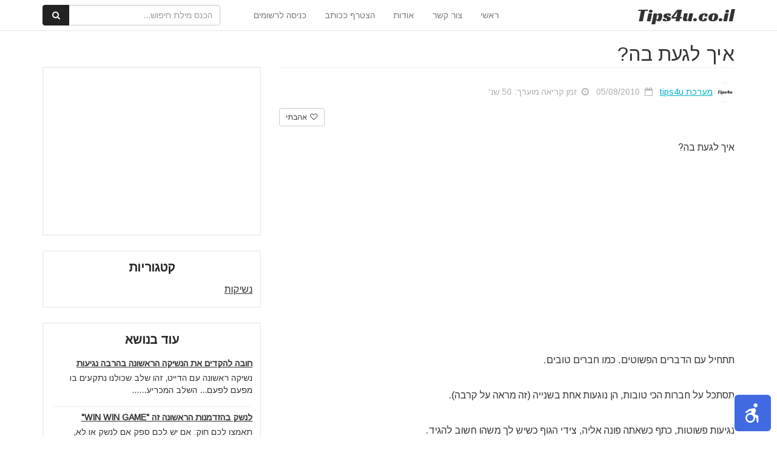

--- FILE ---
content_type: text/html; charset=UTF-8
request_url: https://www.tips4u.co.il/%D7%90%D7%99%D7%9A-%D7%9C%D7%92%D7%A2%D7%AA-%D7%91%D7%94/
body_size: 14646
content:
<html lang="en">
<head>
    
        <link href="https://www.tips4u.co.il/wp-content/themes/tips4u/css/spinner.css" rel="stylesheet" />
    <meta http-equiv="Content-Type" content="text/html; charset=utf-8" />
    <meta http-equiv="X-UA-Compatible" content="IE=edge">
    <meta name="B-verify" content="1554c00f1458f043f7f0d101cf8e5a0319377c0b" />
    <meta name="viewport" content="width=device-width, initial-scale=1">
    <meta name="description" content="פורטל הטיפים">
    <title> &raquo; איך לגעת בה?</title>
    <!-- Bootstrap Core CSS -->
    <link href="https://maxcdn.bootstrapcdn.com/bootstrap/3.3.7/css/bootstrap.min.css" rel="stylesheet" />
    <!-- Custom Fonts -->
    <link href="https://maxcdn.bootstrapcdn.com/font-awesome/4.7.0/css/font-awesome.min.css" rel="stylesheet" />
    <!-- HTML5 Shim and Respond.js IE8 support of HTML5 elements and media queries -->
    <!-- WARNING: Respond.js doesn't work if you view the page via file:// -->
    <!--[if lt IE 9]>
        <script src="https://oss.maxcdn.com/libs/html5shiv/3.7.0/html5shiv.js"></script>
        <script src="https://oss.maxcdn.com/libs/respond.js/1.4.2/respond.min.js"></script>
    <![endif]-->
    
    <link rel="stylesheet" href="https://cdnjs.cloudflare.com/ajax/libs/bootstrap-rtl/3.4.0/css/bootstrap-rtl.min.css" />
    <link href="//fonts.googleapis.com/earlyaccess/opensanshebrew.css" rel="stylesheet">
    <link href="https://fonts.googleapis.com/css?family=Arimo" rel="stylesheet">
    <link href="https://fonts.googleapis.com/css?family=Racing+Sans+One" rel="stylesheet">

    <link href="https://www.tips4u.co.il/wp-content/themes/tips4u/style.css" rel="stylesheet" />
   
    <meta name='robots' content='max-image-preview:large' />

            <script data-no-defer="1" data-ezscrex="false" data-cfasync="false" data-pagespeed-no-defer data-cookieconsent="ignore">
                var ctPublicFunctions = {"_ajax_nonce":"ca2b0bc999","_rest_nonce":"e835b62733","_ajax_url":"\/wp-admin\/admin-ajax.php","_rest_url":"https:\/\/www.tips4u.co.il\/wp-json\/","data__cookies_type":"native","data__ajax_type":"admin_ajax","text__wait_for_decoding":"Decoding the contact data, let us a few seconds to finish. Anti-Spam by CleanTalk","cookiePrefix":"","wprocket_detected":false}
            </script>
        
            <script data-no-defer="1" data-ezscrex="false" data-cfasync="false" data-pagespeed-no-defer data-cookieconsent="ignore">
                var ctPublic = {"_ajax_nonce":"ca2b0bc999","settings__forms__check_internal":"0","settings__forms__check_external":"0","settings__forms__search_test":"1","settings__data__bot_detector_enabled":0,"blog_home":"https:\/\/www.tips4u.co.il\/","pixel__setting":"0","pixel__enabled":false,"pixel__url":null,"data__email_check_before_post":1,"data__cookies_type":"native","data__key_is_ok":true,"data__visible_fields_required":true,"wl_brandname":"Anti-Spam by CleanTalk","wl_brandname_short":"CleanTalk","ct_checkjs_key":1180632644,"emailEncoderPassKey":"5b129a1b8172a9998488b7dba8e86aac","bot_detector_forms_excluded":"W10=","advancedCacheExists":false,"varnishCacheExists":false,"wc_ajax_add_to_cart":false}
            </script>
        <link rel='dns-prefetch' href='//www.tips4u.co.il' />
<link rel="alternate" type="application/rss+xml" title="פורטל הטיפים &laquo; פיד תגובות של איך לגעת בה?" href="https://www.tips4u.co.il/%d7%90%d7%99%d7%9a-%d7%9c%d7%92%d7%a2%d7%aa-%d7%91%d7%94/feed/" />
<script type="text/javascript">
/* <![CDATA[ */
window._wpemojiSettings = {"baseUrl":"https:\/\/s.w.org\/images\/core\/emoji\/15.0.3\/72x72\/","ext":".png","svgUrl":"https:\/\/s.w.org\/images\/core\/emoji\/15.0.3\/svg\/","svgExt":".svg","source":{"concatemoji":"https:\/\/www.tips4u.co.il\/wp-includes\/js\/wp-emoji-release.min.js?ver=6.6.4"}};
/*! This file is auto-generated */
!function(i,n){var o,s,e;function c(e){try{var t={supportTests:e,timestamp:(new Date).valueOf()};sessionStorage.setItem(o,JSON.stringify(t))}catch(e){}}function p(e,t,n){e.clearRect(0,0,e.canvas.width,e.canvas.height),e.fillText(t,0,0);var t=new Uint32Array(e.getImageData(0,0,e.canvas.width,e.canvas.height).data),r=(e.clearRect(0,0,e.canvas.width,e.canvas.height),e.fillText(n,0,0),new Uint32Array(e.getImageData(0,0,e.canvas.width,e.canvas.height).data));return t.every(function(e,t){return e===r[t]})}function u(e,t,n){switch(t){case"flag":return n(e,"\ud83c\udff3\ufe0f\u200d\u26a7\ufe0f","\ud83c\udff3\ufe0f\u200b\u26a7\ufe0f")?!1:!n(e,"\ud83c\uddfa\ud83c\uddf3","\ud83c\uddfa\u200b\ud83c\uddf3")&&!n(e,"\ud83c\udff4\udb40\udc67\udb40\udc62\udb40\udc65\udb40\udc6e\udb40\udc67\udb40\udc7f","\ud83c\udff4\u200b\udb40\udc67\u200b\udb40\udc62\u200b\udb40\udc65\u200b\udb40\udc6e\u200b\udb40\udc67\u200b\udb40\udc7f");case"emoji":return!n(e,"\ud83d\udc26\u200d\u2b1b","\ud83d\udc26\u200b\u2b1b")}return!1}function f(e,t,n){var r="undefined"!=typeof WorkerGlobalScope&&self instanceof WorkerGlobalScope?new OffscreenCanvas(300,150):i.createElement("canvas"),a=r.getContext("2d",{willReadFrequently:!0}),o=(a.textBaseline="top",a.font="600 32px Arial",{});return e.forEach(function(e){o[e]=t(a,e,n)}),o}function t(e){var t=i.createElement("script");t.src=e,t.defer=!0,i.head.appendChild(t)}"undefined"!=typeof Promise&&(o="wpEmojiSettingsSupports",s=["flag","emoji"],n.supports={everything:!0,everythingExceptFlag:!0},e=new Promise(function(e){i.addEventListener("DOMContentLoaded",e,{once:!0})}),new Promise(function(t){var n=function(){try{var e=JSON.parse(sessionStorage.getItem(o));if("object"==typeof e&&"number"==typeof e.timestamp&&(new Date).valueOf()<e.timestamp+604800&&"object"==typeof e.supportTests)return e.supportTests}catch(e){}return null}();if(!n){if("undefined"!=typeof Worker&&"undefined"!=typeof OffscreenCanvas&&"undefined"!=typeof URL&&URL.createObjectURL&&"undefined"!=typeof Blob)try{var e="postMessage("+f.toString()+"("+[JSON.stringify(s),u.toString(),p.toString()].join(",")+"));",r=new Blob([e],{type:"text/javascript"}),a=new Worker(URL.createObjectURL(r),{name:"wpTestEmojiSupports"});return void(a.onmessage=function(e){c(n=e.data),a.terminate(),t(n)})}catch(e){}c(n=f(s,u,p))}t(n)}).then(function(e){for(var t in e)n.supports[t]=e[t],n.supports.everything=n.supports.everything&&n.supports[t],"flag"!==t&&(n.supports.everythingExceptFlag=n.supports.everythingExceptFlag&&n.supports[t]);n.supports.everythingExceptFlag=n.supports.everythingExceptFlag&&!n.supports.flag,n.DOMReady=!1,n.readyCallback=function(){n.DOMReady=!0}}).then(function(){return e}).then(function(){var e;n.supports.everything||(n.readyCallback(),(e=n.source||{}).concatemoji?t(e.concatemoji):e.wpemoji&&e.twemoji&&(t(e.twemoji),t(e.wpemoji)))}))}((window,document),window._wpemojiSettings);
/* ]]> */
</script>
<style id='wp-emoji-styles-inline-css' type='text/css'>

	img.wp-smiley, img.emoji {
		display: inline !important;
		border: none !important;
		box-shadow: none !important;
		height: 1em !important;
		width: 1em !important;
		margin: 0 0.07em !important;
		vertical-align: -0.1em !important;
		background: none !important;
		padding: 0 !important;
	}
</style>
<link rel='stylesheet' id='wp-block-library-rtl-css' href='https://www.tips4u.co.il/wp-includes/css/dist/block-library/style-rtl.min.css?ver=6.6.4' type='text/css' media='all' />
<style id='classic-theme-styles-inline-css' type='text/css'>
/*! This file is auto-generated */
.wp-block-button__link{color:#fff;background-color:#32373c;border-radius:9999px;box-shadow:none;text-decoration:none;padding:calc(.667em + 2px) calc(1.333em + 2px);font-size:1.125em}.wp-block-file__button{background:#32373c;color:#fff;text-decoration:none}
</style>
<style id='global-styles-inline-css' type='text/css'>
:root{--wp--preset--aspect-ratio--square: 1;--wp--preset--aspect-ratio--4-3: 4/3;--wp--preset--aspect-ratio--3-4: 3/4;--wp--preset--aspect-ratio--3-2: 3/2;--wp--preset--aspect-ratio--2-3: 2/3;--wp--preset--aspect-ratio--16-9: 16/9;--wp--preset--aspect-ratio--9-16: 9/16;--wp--preset--color--black: #000000;--wp--preset--color--cyan-bluish-gray: #abb8c3;--wp--preset--color--white: #ffffff;--wp--preset--color--pale-pink: #f78da7;--wp--preset--color--vivid-red: #cf2e2e;--wp--preset--color--luminous-vivid-orange: #ff6900;--wp--preset--color--luminous-vivid-amber: #fcb900;--wp--preset--color--light-green-cyan: #7bdcb5;--wp--preset--color--vivid-green-cyan: #00d084;--wp--preset--color--pale-cyan-blue: #8ed1fc;--wp--preset--color--vivid-cyan-blue: #0693e3;--wp--preset--color--vivid-purple: #9b51e0;--wp--preset--gradient--vivid-cyan-blue-to-vivid-purple: linear-gradient(135deg,rgba(6,147,227,1) 0%,rgb(155,81,224) 100%);--wp--preset--gradient--light-green-cyan-to-vivid-green-cyan: linear-gradient(135deg,rgb(122,220,180) 0%,rgb(0,208,130) 100%);--wp--preset--gradient--luminous-vivid-amber-to-luminous-vivid-orange: linear-gradient(135deg,rgba(252,185,0,1) 0%,rgba(255,105,0,1) 100%);--wp--preset--gradient--luminous-vivid-orange-to-vivid-red: linear-gradient(135deg,rgba(255,105,0,1) 0%,rgb(207,46,46) 100%);--wp--preset--gradient--very-light-gray-to-cyan-bluish-gray: linear-gradient(135deg,rgb(238,238,238) 0%,rgb(169,184,195) 100%);--wp--preset--gradient--cool-to-warm-spectrum: linear-gradient(135deg,rgb(74,234,220) 0%,rgb(151,120,209) 20%,rgb(207,42,186) 40%,rgb(238,44,130) 60%,rgb(251,105,98) 80%,rgb(254,248,76) 100%);--wp--preset--gradient--blush-light-purple: linear-gradient(135deg,rgb(255,206,236) 0%,rgb(152,150,240) 100%);--wp--preset--gradient--blush-bordeaux: linear-gradient(135deg,rgb(254,205,165) 0%,rgb(254,45,45) 50%,rgb(107,0,62) 100%);--wp--preset--gradient--luminous-dusk: linear-gradient(135deg,rgb(255,203,112) 0%,rgb(199,81,192) 50%,rgb(65,88,208) 100%);--wp--preset--gradient--pale-ocean: linear-gradient(135deg,rgb(255,245,203) 0%,rgb(182,227,212) 50%,rgb(51,167,181) 100%);--wp--preset--gradient--electric-grass: linear-gradient(135deg,rgb(202,248,128) 0%,rgb(113,206,126) 100%);--wp--preset--gradient--midnight: linear-gradient(135deg,rgb(2,3,129) 0%,rgb(40,116,252) 100%);--wp--preset--font-size--small: 13px;--wp--preset--font-size--medium: 20px;--wp--preset--font-size--large: 36px;--wp--preset--font-size--x-large: 42px;--wp--preset--spacing--20: 0.44rem;--wp--preset--spacing--30: 0.67rem;--wp--preset--spacing--40: 1rem;--wp--preset--spacing--50: 1.5rem;--wp--preset--spacing--60: 2.25rem;--wp--preset--spacing--70: 3.38rem;--wp--preset--spacing--80: 5.06rem;--wp--preset--shadow--natural: 6px 6px 9px rgba(0, 0, 0, 0.2);--wp--preset--shadow--deep: 12px 12px 50px rgba(0, 0, 0, 0.4);--wp--preset--shadow--sharp: 6px 6px 0px rgba(0, 0, 0, 0.2);--wp--preset--shadow--outlined: 6px 6px 0px -3px rgba(255, 255, 255, 1), 6px 6px rgba(0, 0, 0, 1);--wp--preset--shadow--crisp: 6px 6px 0px rgba(0, 0, 0, 1);}:where(.is-layout-flex){gap: 0.5em;}:where(.is-layout-grid){gap: 0.5em;}body .is-layout-flex{display: flex;}.is-layout-flex{flex-wrap: wrap;align-items: center;}.is-layout-flex > :is(*, div){margin: 0;}body .is-layout-grid{display: grid;}.is-layout-grid > :is(*, div){margin: 0;}:where(.wp-block-columns.is-layout-flex){gap: 2em;}:where(.wp-block-columns.is-layout-grid){gap: 2em;}:where(.wp-block-post-template.is-layout-flex){gap: 1.25em;}:where(.wp-block-post-template.is-layout-grid){gap: 1.25em;}.has-black-color{color: var(--wp--preset--color--black) !important;}.has-cyan-bluish-gray-color{color: var(--wp--preset--color--cyan-bluish-gray) !important;}.has-white-color{color: var(--wp--preset--color--white) !important;}.has-pale-pink-color{color: var(--wp--preset--color--pale-pink) !important;}.has-vivid-red-color{color: var(--wp--preset--color--vivid-red) !important;}.has-luminous-vivid-orange-color{color: var(--wp--preset--color--luminous-vivid-orange) !important;}.has-luminous-vivid-amber-color{color: var(--wp--preset--color--luminous-vivid-amber) !important;}.has-light-green-cyan-color{color: var(--wp--preset--color--light-green-cyan) !important;}.has-vivid-green-cyan-color{color: var(--wp--preset--color--vivid-green-cyan) !important;}.has-pale-cyan-blue-color{color: var(--wp--preset--color--pale-cyan-blue) !important;}.has-vivid-cyan-blue-color{color: var(--wp--preset--color--vivid-cyan-blue) !important;}.has-vivid-purple-color{color: var(--wp--preset--color--vivid-purple) !important;}.has-black-background-color{background-color: var(--wp--preset--color--black) !important;}.has-cyan-bluish-gray-background-color{background-color: var(--wp--preset--color--cyan-bluish-gray) !important;}.has-white-background-color{background-color: var(--wp--preset--color--white) !important;}.has-pale-pink-background-color{background-color: var(--wp--preset--color--pale-pink) !important;}.has-vivid-red-background-color{background-color: var(--wp--preset--color--vivid-red) !important;}.has-luminous-vivid-orange-background-color{background-color: var(--wp--preset--color--luminous-vivid-orange) !important;}.has-luminous-vivid-amber-background-color{background-color: var(--wp--preset--color--luminous-vivid-amber) !important;}.has-light-green-cyan-background-color{background-color: var(--wp--preset--color--light-green-cyan) !important;}.has-vivid-green-cyan-background-color{background-color: var(--wp--preset--color--vivid-green-cyan) !important;}.has-pale-cyan-blue-background-color{background-color: var(--wp--preset--color--pale-cyan-blue) !important;}.has-vivid-cyan-blue-background-color{background-color: var(--wp--preset--color--vivid-cyan-blue) !important;}.has-vivid-purple-background-color{background-color: var(--wp--preset--color--vivid-purple) !important;}.has-black-border-color{border-color: var(--wp--preset--color--black) !important;}.has-cyan-bluish-gray-border-color{border-color: var(--wp--preset--color--cyan-bluish-gray) !important;}.has-white-border-color{border-color: var(--wp--preset--color--white) !important;}.has-pale-pink-border-color{border-color: var(--wp--preset--color--pale-pink) !important;}.has-vivid-red-border-color{border-color: var(--wp--preset--color--vivid-red) !important;}.has-luminous-vivid-orange-border-color{border-color: var(--wp--preset--color--luminous-vivid-orange) !important;}.has-luminous-vivid-amber-border-color{border-color: var(--wp--preset--color--luminous-vivid-amber) !important;}.has-light-green-cyan-border-color{border-color: var(--wp--preset--color--light-green-cyan) !important;}.has-vivid-green-cyan-border-color{border-color: var(--wp--preset--color--vivid-green-cyan) !important;}.has-pale-cyan-blue-border-color{border-color: var(--wp--preset--color--pale-cyan-blue) !important;}.has-vivid-cyan-blue-border-color{border-color: var(--wp--preset--color--vivid-cyan-blue) !important;}.has-vivid-purple-border-color{border-color: var(--wp--preset--color--vivid-purple) !important;}.has-vivid-cyan-blue-to-vivid-purple-gradient-background{background: var(--wp--preset--gradient--vivid-cyan-blue-to-vivid-purple) !important;}.has-light-green-cyan-to-vivid-green-cyan-gradient-background{background: var(--wp--preset--gradient--light-green-cyan-to-vivid-green-cyan) !important;}.has-luminous-vivid-amber-to-luminous-vivid-orange-gradient-background{background: var(--wp--preset--gradient--luminous-vivid-amber-to-luminous-vivid-orange) !important;}.has-luminous-vivid-orange-to-vivid-red-gradient-background{background: var(--wp--preset--gradient--luminous-vivid-orange-to-vivid-red) !important;}.has-very-light-gray-to-cyan-bluish-gray-gradient-background{background: var(--wp--preset--gradient--very-light-gray-to-cyan-bluish-gray) !important;}.has-cool-to-warm-spectrum-gradient-background{background: var(--wp--preset--gradient--cool-to-warm-spectrum) !important;}.has-blush-light-purple-gradient-background{background: var(--wp--preset--gradient--blush-light-purple) !important;}.has-blush-bordeaux-gradient-background{background: var(--wp--preset--gradient--blush-bordeaux) !important;}.has-luminous-dusk-gradient-background{background: var(--wp--preset--gradient--luminous-dusk) !important;}.has-pale-ocean-gradient-background{background: var(--wp--preset--gradient--pale-ocean) !important;}.has-electric-grass-gradient-background{background: var(--wp--preset--gradient--electric-grass) !important;}.has-midnight-gradient-background{background: var(--wp--preset--gradient--midnight) !important;}.has-small-font-size{font-size: var(--wp--preset--font-size--small) !important;}.has-medium-font-size{font-size: var(--wp--preset--font-size--medium) !important;}.has-large-font-size{font-size: var(--wp--preset--font-size--large) !important;}.has-x-large-font-size{font-size: var(--wp--preset--font-size--x-large) !important;}
:where(.wp-block-post-template.is-layout-flex){gap: 1.25em;}:where(.wp-block-post-template.is-layout-grid){gap: 1.25em;}
:where(.wp-block-columns.is-layout-flex){gap: 2em;}:where(.wp-block-columns.is-layout-grid){gap: 2em;}
:root :where(.wp-block-pullquote){font-size: 1.5em;line-height: 1.6;}
</style>
<link rel='stylesheet' id='ct_public_css-css' href='https://www.tips4u.co.il/wp-content/plugins/cleantalk-spam-protect/css/cleantalk-public.min.css?ver=6.42.1' type='text/css' media='all' />
<script type="text/javascript" src="https://www.tips4u.co.il/wp-includes/js/jquery/jquery.min.js?ver=3.7.1" id="jquery-core-js"></script>
<script type="text/javascript" src="https://www.tips4u.co.il/wp-includes/js/jquery/jquery-migrate.min.js?ver=3.4.1" id="jquery-migrate-js"></script>
<script type="text/javascript" data-pagespeed-no-defer src="https://www.tips4u.co.il/wp-content/plugins/cleantalk-spam-protect/js/apbct-public-bundle.min.js?ver=6.42.1" id="ct_public_functions-js"></script>
<link rel="https://api.w.org/" href="https://www.tips4u.co.il/wp-json/" /><link rel="alternate" title="JSON" type="application/json" href="https://www.tips4u.co.il/wp-json/wp/v2/posts/1694" /><link rel="EditURI" type="application/rsd+xml" title="RSD" href="https://www.tips4u.co.il/xmlrpc.php?rsd" />
<meta name="generator" content="WordPress 6.6.4" />
<link rel="canonical" href="https://www.tips4u.co.il/%d7%90%d7%99%d7%9a-%d7%9c%d7%92%d7%a2%d7%aa-%d7%91%d7%94/" />
<link rel='shortlink' href='https://www.tips4u.co.il/?p=1694' />
<link rel="alternate" title="oEmbed (JSON)" type="application/json+oembed" href="https://www.tips4u.co.il/wp-json/oembed/1.0/embed?url=https%3A%2F%2Fwww.tips4u.co.il%2F%25d7%2590%25d7%2599%25d7%259a-%25d7%259c%25d7%2592%25d7%25a2%25d7%25aa-%25d7%2591%25d7%2594%2F" />
<link rel="alternate" title="oEmbed (XML)" type="text/xml+oembed" href="https://www.tips4u.co.il/wp-json/oembed/1.0/embed?url=https%3A%2F%2Fwww.tips4u.co.il%2F%25d7%2590%25d7%2599%25d7%259a-%25d7%259c%25d7%2592%25d7%25a2%25d7%25aa-%25d7%2591%25d7%2594%2F&#038;format=xml" />
    <script>
        var userLogged = 0;
        var templateDir = "https://www.tips4u.co.il/wp-content/themes/tips4u";
    </script>  

    <!-- Global site tag (gtag.js) - Google Analytics -->
    <script async src="https://www.googletagmanager.com/gtag/js?id=UA-118309378-1"></script>
    <script>
    window.dataLayer = window.dataLayer || [];
    function gtag(){dataLayer.push(arguments);}
    gtag('js', new Date());
    gtag('config', 'UA-118309378-1');
    </script>

    <!-- Facebook Pixel Code -->
    <script>
    !function(f,b,e,v,n,t,s)
    {if(f.fbq)return;n=f.fbq=function(){n.callMethod?
    n.callMethod.apply(n,arguments):n.queue.push(arguments)};
    if(!f._fbq)f._fbq=n;n.push=n;n.loaded=!0;n.version='2.0';
    n.queue=[];t=b.createElement(e);t.async=!0;
    t.src=v;s=b.getElementsByTagName(e)[0];
    s.parentNode.insertBefore(t,s)}(window, document,'script',
    'https://connect.facebook.net/en_US/fbevents.js');
    fbq('init', '634214316745185');
    fbq('track', 'PageView');
    </script>
    <noscript><img height="1" width="1" style="display:none"
    src="https://www.facebook.com/tr?id=634214316745185&ev=PageView&noscript=1"
    /></noscript>
    <!-- End Facebook Pixel Code -->

    <!-- Hotjar Tracking Code for www.tips4u.co.il -->
    <script>
        (function(h,o,t,j,a,r){
            h.hj=h.hj||function(){(h.hj.q=h.hj.q||[]).push(arguments)};
            h._hjSettings={hjid:1165688,hjsv:6};
            a=o.getElementsByTagName('head')[0];
            r=o.createElement('script');r.async=1;
            r.src=t+h._hjSettings.hjid+j+h._hjSettings.hjsv;
            a.appendChild(r);
        })(window,document,'https://static.hotjar.com/c/hotjar-','.js?sv=');
    </script>

</head>

<body class="post-page">

    <div id="page-loader" class="loading"><div class="showbox"><div class="loader"><svg class="circular" viewBox="25 25 50 50"><circle class="path" cx="50" cy="50" r="20" fill="none" stroke-width="2" stroke-miterlimit="10"/></svg></div></div></div>
<!-- Fixed navbar -->
<div class="navbar navbar-default navbar-fixed-top" role="navigation">
    <div class="container">
        <div class="navbar-header ">
            <button type="button" class="navbar-toggle" data-toggle="collapse" data-target=".navbar-collapse">
            <span class="sr-only">Toggle navigation</span>
            <span class="icon-bar"></span>
            <span class="icon-bar"></span>
            <span class="icon-bar"></span>
            </button>
            <a title="Tips4u" class="navbar-brand " href="/"><span class="b">Tips</span>4u<span class="com">.co.il</span></a>
        </div>
        <div class="navbar-collapse collapse navbar-left">

           
            <ul class="nav navbar-nav ">
                <li><a href="/">ראשי</a></li>
                                            <li>
                                
                                                                    <a title="צור קשר" href="https://www.tips4u.co.il/%d7%a6%d7%95%d7%a8-%d7%a7%d7%a9%d7%a8/">צור קשר</a>
                                                               
                            </li>
                                                        <li>
                                
                                                                    <a title="אודות" href="https://www.tips4u.co.il/about/">אודות</a>
                                                               
                            </li>
                                           
                                        <li><a title="הצטרף ככותב" href="javascript:displayModal('register')">הצטרף ככותב</a></li>
                        <li><a title="כניסה לרשומים" href="javascript:displayModal('login')">כניסה לרשומים</a></li>
                                     
                                    <li class="search-box">
                        <form class="navbar-form" role="search" action="/tip-search/">
                            <div class="input-group">
                                <input type="text" class="form-control search-key" placeholder="הכנס מילת חיפוש..." name="search_query" id="search_query">
                                <div class="input-group-btn">
                                    <button class="btn btn-default" type="submit"><i class="fa fa-fw fa-search"></i></button>
                                </div>
                            </div>
                        </form>
                    </li>
                    
            </ul>

        </div><!--/.nav-collapse -->
    </div>
</div>



    

    <!-- Page Content -->

    
    <div class="container post-page-content container-no-top-image">
        <!-- Intro Content -->
        <div class="row">
                        <div class="col-md-8 post-wrapper">
                                    <h1 class="post-title">איך לגעת בה?</h1>  
                                        <div class="post-information">
                        <ul>
                                                        <li class="author">
                                                                    
                                        <img alt="מערכת tips4u" class="author-image" src="https://www.tips4u.co.il/wp-content/uploads/2018/05/facebook-icon-small.jpg" onclick="location.href='https://www.tips4u.co.il/author/admin/'" />
                                    
                                                                    <a data-toggle="tooltip" href="https://www.tips4u.co.il/author/admin/" title="מערכת tips4u כותב באתר מאז 05/08/2010, פרסמתי עד עכשיו 6,888 תכנים.">
                                    <span>מערכת tips4u</span>
                                </a>
                            </li>
                                                        <li class="date">
                                <i class="fa fa-calendar-o" aria-hidden="true"></i>&nbsp;
                                05/08/2010                            </li>
                            <li class="read-time">
                                <i class="fa fa-clock-o" aria-hidden="true"></i>&nbsp;
                                                                זמן קריאה מוערך: 50 שנ'                            </li>
                            
                        </ul>
                    </div>  
                               
                <div class="post-html">
                    <div class="add-this-wrap">
                        <div class="addthis_inline_share_toolbox_lqi7"></div>
                                                
                        
                        <button title="" data-remove="0" data-post-id="1694" type="button" style="margin-top:-2px;" class="btn btn-default loved-button btn-sm pull-left"><i class="fa fa-fw fa-heart-o"></i> אהבתי</button>
                                                <div style="" class="clearfix"></div>
                    </div>
                    <p></p><p>איך לגעת בה?</p><br /><div class="post-top-ad"><script async src="//pagead2.googlesyndication.com/pagead/js/adsbygoogle.js"></script>
<ins class="adsbygoogle"
     style="display:block; text-align:center;"
     data-ad-layout="in-article"
     data-ad-format="fluid"
     data-ad-client="ca-pub-9661251648440059"
     data-ad-slot="3962493338"></ins>
<script>
     (adsbygoogle = window.adsbygoogle || []).push({});
</script></div><p>תתחיל עם הדברים הפשוטים. כמו חברים טובים.</p><br /><p>תסתכל על חברות הכי טובות, הן נוגעות אחת בשנייה (זה מראה על קרבה).</p><br /><p>נגיעות פשוטות, כתף כשאתה פונה אליה, צידי הגוף כשיש לך משהו חשוב להגיד.</p><br /><p>תתחיל בדברים פשוטים ותמשיך לנגיעות בידיים, בטן.</p><br /><p>תסדר לה את הבלורית, תיגע בשער ותגיד משהו עליו.</p><br /><p>תריח את הצוואר שלה ותיגע בזמן הזה בגב שלה בעדינות. זה מטריף אותן!</p><br /><p>תעשה לה מסאג'.</p><br /><p>כאשר אתם הולכים, אתה יכול לקחת אותה במותן עם היד ולכוון לכיוון ההליכה. לתפוס אותה בכתפיים ולסובב, כאשר אתם צריכים לפנות או לעצור. נשים מאוד אוהבות, כאשר גבר שולט בתנועות הגוף שלהן. אתה יכול לעשות את זה בצורה שובבה.</p><br /><p>שחק עם הרגליים שלה מתחת לשולחן.</p><br /><p>תיגע בפטמה שלה דרך החולצה תן לה מכה בטוסיק חבק אותה.</p><br /><p>כמה שיותר תיגע בה, כך יותר oxytocin , שהוא "הורמון האהבה", ישוחרר ורמת הטסטוסטרון תעלה.</p><br /><p>עם כל בחורה, תתחיל את המגע מהרגע שפגשת אותה. זה יגרום לה להרגיש שזה טבעי. תהיה לך האפשרות לגעת בה והגוף שלה ירצה אותך.</p><br /><p> בהצלחה במגעים!</p><br /><p><a href="http://www.mapi.co.il/" target="_blank">המרכז לאומנות הפיתוי</a></p>                   
                </div>

                <div class="comments">
                <div class="post-comments">

<!-- Add Comment -->
        <div class="add-comment">     
            <h3 class="add-comment-title"><i class="fa fa-fw fa-pencil"></i> הוסף תגובה</h3>
                    </div>
    




<!-- All Comments -->

    </div>                <div class="fb-comments" data-width="100%" data-href="https://www.tips4u.co.il/%d7%90%d7%99%d7%9a-%d7%9c%d7%92%d7%a2%d7%aa-%d7%91%d7%94/" data-numposts="5"></div>
                </div>
            </div>
            <div class="col-md-4 post-side">

                                        <div class="side-box">
                            <div class="row">
                                <div class="col-md-12 text-center">
                                    <script async src="//pagead2.googlesyndication.com/pagead/js/adsbygoogle.js"></script>
<!-- Tips4u - SideBox -->
<ins class="adsbygoogle"
     style="display:inline-block;width:300px;height:250px"
     data-ad-client="ca-pub-9661251648440059"
     data-ad-slot="7486805370"></ins>
<script>
(adsbygoogle = window.adsbygoogle || []).push({});
</script>                                </div>
                            </div>
                        </div>
                        

                              
                <div class="side-box">
                    <div class="box-title">קטגוריות</div>
                    <div class="cats-list">
                                                    <div class="cat col-md-6  col-xs-6 col-sm-6">
                                <a title="נשיקות" href="https://www.tips4u.co.il/category/%d7%90%d7%94%d7%91%d7%94/%d7%a0%d7%a9%d7%99%d7%a7%d7%95%d7%aa/">נשיקות</a>
                            </div>
                                                    <div class="clearfix"></div>
                    </div>
                </div>

                                <div class="side-box">
                    <div class="box-title">עוד בנושא</div>
                    <ul class="side-box-posts">
                                                    <li class="row">
                                <div class="no-right-padding col-md-4 col-xs-3 hidden">
                                    <img alt="חובה להקדים את הנשיקה הראשונה בהרבה נגיעות" class="thumb" src="" />
                                </div> 
                                <div class="no-right-padding col-md-12">
                                    <a title="חובה להקדים את הנשיקה הראשונה בהרבה נגיעות" href="https://www.tips4u.co.il/%d7%97%d7%95%d7%91%d7%94-%d7%9c%d7%94%d7%a7%d7%93%d7%99%d7%9d-%d7%90%d7%aa-%d7%94%d7%a0%d7%a9%d7%99%d7%a7%d7%94-%d7%94%d7%a8%d7%90%d7%a9%d7%95%d7%a0%d7%94-%d7%91%d7%94%d7%a8%d7%91%d7%94-%d7%a0%d7%92/">חובה להקדים את הנשיקה הראשונה בהרבה נגיעות</a>
                                    <p class="short-desc">נשיקה ראשונה עם הדייט, זהו שלב שכולנו נתקעים בו מפעם לפעם... השלב המכריע......</p>
                                </div>                                 
                            </li>
                                                        <li class="row">
                                <div class="no-right-padding col-md-4 col-xs-3 hidden">
                                    <img alt="לנשק בהזדמנות הראשונה זה &quot;WIN WIN GAME&quot;" class="thumb" src="" />
                                </div> 
                                <div class="no-right-padding col-md-12">
                                    <a title="לנשק בהזדמנות הראשונה זה &quot;WIN WIN GAME&quot;" href="https://www.tips4u.co.il/%d7%9c%d7%a0%d7%a9%d7%a7-%d7%91%d7%94%d7%96%d7%93%d7%9e%d7%a0%d7%95%d7%aa-%d7%94%d7%a8%d7%90%d7%a9%d7%95%d7%a0%d7%94-%d7%96%d7%94-win-win-game/">לנשק בהזדמנות הראשונה זה &quot;WIN WIN GAME&quot;</a>
                                    <p class="short-desc">תאמצו לכם חוק: אם יש לכם ספק אם לנשק או לא, תנשקו.חברים – הן רוצות את...</p>
                                </div>                                 
                            </li>
                                                        <li class="row">
                                <div class="no-right-padding col-md-4 col-xs-3 hidden">
                                    <img alt="טיפים לנשיקות" class="thumb" src="" />
                                </div> 
                                <div class="no-right-padding col-md-12">
                                    <a title="טיפים לנשיקות" href="https://www.tips4u.co.il/%d7%98%d7%99%d7%a4%d7%99%d7%9d-%d7%9c%d7%a0%d7%a9%d7%99%d7%a7%d7%95%d7%aa/">טיפים לנשיקות</a>
                                    <p class="short-desc">וודאו שצחצחתם שיניים.
וודאו גם שיש לכם סוכרייה או מסטיק בתיק על כל מקרה.
וודאו...</p>
                                </div>                                 
                            </li>
                                                </ul>
                </div>                
                                    <div class="side-box">
                        <div class="box-title">עוד מאותו הכותב</div>
                        <ul class="side-box-posts">
                                                            <li class="row">
                                    <div class="no-right-padding col-md-4 col-xs-3 hidden">
                                        <img alt="תקנון האתר" class="thumb" src="" />
                                    </div> 
                                    <div class="no-right-padding col-md-12">
                                        <a title="טיפים לנשיקות" href="https://www.tips4u.co.il/%d7%aa%d7%a7%d7%a0%d7%95%d7%9f-%d7%94%d7%90%d7%aa%d7%a8/">תקנון האתר</a>
                                        <p class="short-desc">השימוש באתר TIPS4U (להלן:"האתר") ובתכנים המוצגים בו ובבלוגים היושבים תחת...</p>
                                    </div>                                 
                                </li>
                                                                <li class="row">
                                    <div class="no-right-padding col-md-4 col-xs-3 hidden">
                                        <img alt="יין, מומלץ לרכוש בחנויות היין המתמחות " class="thumb" src="" />
                                    </div> 
                                    <div class="no-right-padding col-md-12">
                                        <a title="טיפים לנשיקות" href="https://www.tips4u.co.il/%d7%99%d7%99%d7%9f-%d7%9e%d7%95%d7%9e%d7%9c%d7%a5-%d7%9c%d7%a8%d7%9b%d7%95%d7%a9-%d7%91%d7%97%d7%a0%d7%95%d7%99%d7%95%d7%aa-%d7%94%d7%99%d7%99%d7%9f-%d7%94%d7%9e%d7%aa%d7%9e%d7%97%d7%95%d7%aa/">יין, מומלץ לרכוש בחנויות היין המתמחות </a>
                                        <p class="short-desc">בחנויות המתמחות, ניתן להיות בטוחים שהיין נשמר כהלכה. שמירה של יין בתנאים...</p>
                                    </div>                                 
                                </li>
                                                                <li class="row">
                                    <div class="no-right-padding col-md-4 col-xs-3 hidden">
                                        <img alt="יין, כדאי לבחור כוסות של חברה מוכרת ואיכותית" class="thumb" src="" />
                                    </div> 
                                    <div class="no-right-padding col-md-12">
                                        <a title="טיפים לנשיקות" href="https://www.tips4u.co.il/%d7%99%d7%99%d7%9f-%d7%9b%d7%93%d7%90%d7%99-%d7%9c%d7%91%d7%97%d7%95%d7%a8-%d7%9b%d7%95%d7%a1%d7%95%d7%aa-%d7%a9%d7%9c-%d7%97%d7%91%d7%a8%d7%94-%d7%9e%d7%95%d7%9b%d7%a8%d7%aa-%d7%95%d7%90%d7%99%d7%9b/">יין, כדאי לבחור כוסות של חברה מוכרת ואיכותית</a>
                                        <p class="short-desc">אלו סוגי כוסות מומלצים לבר הביתי? 
כוסות וויסקי – לשתייה של וויסקי...</p>
                                    </div>                                 
                                </li>
                                                        </ul>
                        <div class="author-more">
                            <a href="https://www.tips4u.co.il/author/admin/">לעמוד של מערכת tips4u</a>
                        </div>
                    </div>
                                </div>
        </div>
        <!-- /.row -->


        

    </div>
    <!-- /.container -->

    <div id="fb-root"></div>
<script>(function(d, s, id) {
  var js, fjs = d.getElementsByTagName(s)[0];
  if (d.getElementById(id)) return;
  js = d.createElement(s); js.id = id;
  js.src = 'https://connect.facebook.net/he_IL/sdk.js#xfbml=1&version=v2.12&appId=900425419976510&autoLogAppEvents=1';
  fjs.parentNode.insertBefore(js, fjs);
}(document, 'script', 'facebook-jssdk'));</script>

<footer>
    <section class="container">
            <script>				
                    document.addEventListener('DOMContentLoaded', function () {
                        setTimeout(function(){
                            if( document.querySelectorAll('[name^=ct_checkjs]').length > 0 ) {
                                apbct_public_sendAJAX(	
                                    { action: 'apbct_js_keys__get' },	
                                    { callback: apbct_js_keys__set_input_value }
                                )
                            }
                        },0)					    
                    })				
                </script>            <div class="row">

                <div class="col-md-8">
                    <ul class="footer-general-nav">
                                                <li><a title="אודות" href="https://www.tips4u.co.il/about/">אודות</a></li>
                                                        <li><a title="נושאים באתר" href="https://www.tips4u.co.il/%d7%a0%d7%95%d7%a9%d7%90%d7%99%d7%9d-%d7%91%d7%90%d7%aa%d7%a8/">נושאים באתר</a></li>
                                                        <li><a title="צור קשר" href="https://www.tips4u.co.il/%d7%a6%d7%95%d7%a8-%d7%a7%d7%a9%d7%a8/">צור קשר</a></li>
                                                        <li><a title="תקנון האתר" href="https://www.tips4u.co.il/%d7%aa%d7%a7%d7%a0%d7%95%d7%9f-%d7%94%d7%90%d7%aa%d7%a8/">תקנון האתר</a></li>
                                                        <li><a title="הצטרף ככותב" href="javascript:displayModal('register')">הצטרף ככותב</a></li>
                            <li><a title="כניסה לרשומים" href="javascript:displayModal('login')">כניסה לרשומים</a></li>
                                            
                    </ul>

                    <p class="footer-about">
                        אתר tips4u הוקם במטרה לשתף מידע, טיפים והמלצות בין אנשים ומספק במה חופשית לכתיבת תכנים שעשויים לעזור לגולשים במגוון תחומי החיים.                    </p>
                    <p class="footer-copy">
                        &copy; 2026 כל הזכויות שמורות
                    </p>  

                                            <div class="footer-promo-nav">
                            <div class="col-md-8">
                                <div class="row">
                                    <h4 class="section-title">טיפים ומידע חדש באתר</h4>
                                    <div class="clearfix"></div>
                                                                            <div class="col-md-6 no-right-padding">
                                            <a href="https://www.tips4u.co.il/10-%d7%98%d7%99%d7%a4%d7%99%d7%9d-%d7%a9%d7%99%d7%a2%d7%96%d7%a8%d7%95-%d7%9c%d7%9b%d7%9d-%d7%9c%d7%94%d7%a9%d7%99%d7%92-%d7%93%d7%99%d7%99%d7%98-%d7%91%d7%90%d7%aa%d7%a8%d7%99-%d7%94%d7%9b%d7%a8/" title="10 טיפים שיעזרו לכם להשיג דייט באתרי הכרויות">10 טיפים שיעזרו לכם להשיג דייט באתרי הכרויות</a>
                                        </div>
                                                                                <div class="col-md-6 no-right-padding">
                                            <a href="https://www.tips4u.co.il/%d7%94%d7%9b%d7%99%d7%a8%d7%95-%d7%90%d7%aa-%d7%94%d7%aa%d7%97%d7%95%d7%9e%d7%99%d7%9d-%d7%a9%d7%9c-%d7%a2%d7%95%d7%a8%d7%9a-%d7%93%d7%99%d7%9f-%d7%9c%d7%a2%d7%a0%d7%99%d7%99%d7%a0%d7%99-%d7%9e%d7%a9/" title="הכירו את התחומים של עורך דין לענייני משפחה">הכירו את התחומים של עורך דין לענייני משפחה</a>
                                        </div>
                                                                                <div class="col-md-6 no-right-padding">
                                            <a href="https://www.tips4u.co.il/%d7%9e%d7%a8%d7%a9%d7%aa-%d7%99%d7%95%d7%a0%d7%99%d7%9d-%d7%95%d7%a2%d7%93-%d7%a0%d7%99%d7%a7%d7%95%d7%99-%d7%9c%d7%a9%d7%9c%d7%a9%d7%aa-%d7%99%d7%95%d7%a0%d7%99%d7%9d-%d7%90%d7%99%d7%9a/" title="מרשת יונים ועד ניקוי לשלשת יונים – איך מטפלים במפגע הזה?">מרשת יונים ועד ניקוי לשלשת יונים – איך מטפלים במפגע הזה?</a>
                                        </div>
                                                                                <div class="col-md-6 no-right-padding">
                                            <a href="https://www.tips4u.co.il/%d7%97%d7%9c%d7%95%d7%a0%d7%95%d7%aa-%d7%a2%d7%a5-%d7%95%d7%93%d7%9c%d7%aa%d7%95%d7%aa-%d7%9b%d7%a0%d7%99%d7%a1%d7%94-%d7%9e%d7%a2%d7%a5/" title="חלונות עץ ודלתות כניסה מעץ - ייצור לפי מידות ועיצוב בהתאמה אישית">חלונות עץ ודלתות כניסה מעץ - ייצור לפי מידות ועיצוב בהתאמה אישית</a>
                                        </div>
                                                                                <div class="col-md-6 no-right-padding">
                                            <a href="https://www.tips4u.co.il/%d7%93%d7%a7%d7%99%d7%9d-%d7%a1%d7%99%d7%a0%d7%98%d7%98%d7%99%d7%99%d7%9d-%d7%91%d7%9e%d7%97%d7%99%d7%a8%d7%99%d7%9d-%d7%94%d7%98%d7%95%d7%91%d7%99%d7%9d-%d7%91%d7%99%d7%a9%d7%a8%d7%90%d7%9c/" title="דקים סינטטיים במחירים הטובים בישראל">דקים סינטטיים במחירים הטובים בישראל</a>
                                        </div>
                                                                                <div class="col-md-6 no-right-padding">
                                            <a href="https://www.tips4u.co.il/%d7%9e%d7%a2%d7%a9%d7%a0%d7%95%d7%aa-%d7%97%d7%a9%d7%9e%d7%9c%d7%99%d7%95%d7%aa-%d7%91%d7%93%d7%92%d7%9e%d7%99%d7%9d-%d7%9e%d7%97%d7%a9%d7%9e%d7%9c%d7%99%d7%9d/" title="מעשנות חשמליות בדגמים מחשמלים">מעשנות חשמליות בדגמים מחשמלים</a>
                                        </div>
                                                                        </div>
                            </div>
                            <div class="col-md-4">
                                <div class="row">
                                    <h4 class="section-title">נושאים פופולאריים</h4>
                                    <div class="clearfix"></div>
                                                                            <div class="col-md-4 col-sm-4 col-xs-4 no-right-padding">
                                            <a class="tag"  title="אטרקציות באילת" href="https://www.tips4u.co.il/tag/%d7%90%d7%98%d7%a8%d7%a7%d7%a6%d7%99%d7%95%d7%aa-%d7%91%d7%90%d7%99%d7%9c%d7%aa/">אטרקציות באילת</a>
                                        </div>
                                                                                <div class="col-md-4 col-sm-4 col-xs-4 no-right-padding">
                                            <a class="tag"  title="תרופות סבתא" href="https://www.tips4u.co.il/tag/%d7%aa%d7%a8%d7%95%d7%a4%d7%95%d7%aa-%d7%a1%d7%91%d7%aa%d7%90/">תרופות סבתא</a>
                                        </div>
                                                                                <div class="col-md-4 col-sm-4 col-xs-4 no-right-padding">
                                            <a class="tag"  title="חופשה בארץ" href="https://www.tips4u.co.il/tag/%d7%97%d7%95%d7%a4%d7%a9%d7%94-%d7%91%d7%90%d7%a8%d7%a5/">חופשה בארץ</a>
                                        </div>
                                                                                <div class="col-md-4 col-sm-4 col-xs-4 no-right-padding">
                                            <a class="tag"  title="שעות פתיחה" href="https://www.tips4u.co.il/category/%d7%a9%d7%a2%d7%95%d7%aa-%d7%a4%d7%aa%d7%99%d7%97%d7%94/">שעות פתיחה</a>
                                        </div>
                                                                                <div class="col-md-4 col-sm-4 col-xs-4 no-right-padding">
                                            <a class="tag"  title="אינסטגרם" href="https://www.tips4u.co.il/category/%d7%9e%d7%97%d7%a9%d7%91%d7%99%d7%9d/%d7%90%d7%99%d7%a0%d7%a1%d7%98%d7%92%d7%a8%d7%9d/">אינסטגרם</a>
                                        </div>
                                                                                <div class="col-md-4 col-sm-4 col-xs-4 no-right-padding">
                                            <a class="tag"  title="גירושין" href="https://www.tips4u.co.il/category/%d7%9e%d7%a9%d7%a4%d7%97%d7%94/%d7%92%d7%99%d7%a8%d7%95%d7%a9%d7%99%d7%9f/">גירושין</a>
                                        </div>
                                                                                <div class="col-md-4 col-sm-4 col-xs-4 no-right-padding">
                                            <a class="tag"  title="הקמת אתר אינטרנט" href="https://www.tips4u.co.il/category/%d7%9e%d7%97%d7%a9%d7%91%d7%99%d7%9d/%d7%94%d7%a7%d7%9e%d7%aa-%d7%90%d7%aa%d7%a8-%d7%90%d7%99%d7%a0%d7%98%d7%a8%d7%a0%d7%98/">הקמת אתר אינטרנט</a>
                                        </div>
                                                                                <div class="col-md-4 col-sm-4 col-xs-4 no-right-padding">
                                            <a class="tag"  title="מבחן פסיכומטרי" href="https://www.tips4u.co.il/category/%d7%9c%d7%99%d7%9e%d7%95%d7%93%d7%99%d7%9d-%d7%9e%d7%93%d7%a8%d7%99%d7%9a/%d7%9e%d7%91%d7%97%d7%9f-%d7%a4%d7%a1%d7%99%d7%9b%d7%95%d7%9e%d7%98%d7%a8%d7%99/">מבחן פסיכומטרי</a>
                                        </div>
                                                                                <div class="col-md-4 col-sm-4 col-xs-4 no-right-padding">
                                            <a class="tag"  title="מזג אוויר" href="https://www.tips4u.co.il/category/%d7%a0%d7%95%d7%a4%d7%a9/%d7%9e%d7%96%d7%92-%d7%90%d7%95%d7%95%d7%99%d7%a8/">מזג אוויר</a>
                                        </div>
                                                                                <div class="col-md-4 col-sm-4 col-xs-4 no-right-padding">
                                            <a class="tag"  title="מסחר אלקטרוני" href="https://www.tips4u.co.il/category/%d7%9e%d7%97%d7%a9%d7%91%d7%99%d7%9d/%d7%9e%d7%a1%d7%97%d7%a8-%d7%90%d7%9c%d7%a7%d7%98%d7%a8%d7%95%d7%a0%d7%99/">מסחר אלקטרוני</a>
                                        </div>
                                                                                <div class="col-md-4 col-sm-4 col-xs-4 no-right-padding">
                                            <a class="tag"  title="פסח" href="https://www.tips4u.co.il/category/%d7%97%d7%92%d7%99%d7%9d-2/%d7%a4%d7%a1%d7%97/">פסח</a>
                                        </div>
                                                                                <div class="col-md-4 col-sm-4 col-xs-4 no-right-padding">
                                            <a class="tag"  title="ראש השנה" href="https://www.tips4u.co.il/category/%d7%97%d7%92%d7%99%d7%9d-2/%d7%a8%d7%90%d7%a9-%d7%94%d7%a9%d7%a0%d7%94/">ראש השנה</a>
                                        </div>
                                                                                <div class="col-md-4 col-sm-4 col-xs-4 no-right-padding">
                                            <a class="tag"  title="צוואה" href="https://www.tips4u.co.il/category/%d7%92%d7%99%d7%9c-%d7%94%d7%96%d7%94%d7%91-2/%d7%9b%d7%aa%d7%99%d7%91%d7%aa-%d7%a6%d7%95%d7%95%d7%90%d7%94/">צוואה</a>
                                        </div>
                                                                                <div class="col-md-4 col-sm-4 col-xs-4 no-right-padding">
                                            <a class="tag"  title="שירות לקוחות" href="https://www.tips4u.co.il/category/%d7%a9%d7%99%d7%a8%d7%95%d7%aa-%d7%9c%d7%a7%d7%95%d7%97%d7%95%d7%aa/">שירות לקוחות</a>
                                        </div>
                                                                                <div class="col-md-4 col-sm-4 col-xs-4 no-right-padding">
                                            <a class="tag"  title="עסקים מומלצים בישראל" href="">עסקים מומלצים בישראל</a>
                                        </div>
                                                                                <div class="col-md-4 col-sm-4 col-xs-4 no-right-padding">
                                            <a class="tag"  title="משחקים" href="">משחקים</a>
                                        </div>
                                                                        </div> 
                            </div>
                        </div>
                                          
                </div>
                <div class="col-md-4 footer-fb-box">
                    <div class="fb-page" data-href="https://www.facebook.com/www.tips4u.co.il/" data-small-header="false" data-adapt-container-width="true" data-hide-cover="false" data-show-facepile="true"><blockquote cite="https://www.facebook.com/www.tips4u.co.il/" class="fb-xfbml-parse-ignore"><a href="https://www.facebook.com/www.tips4u.co.il/">‎טיפים והמלצות מאנשים שמבינים - Tips4u‎</a></blockquote></div>
                </div>
            </div>
    </section>
    <section class="container">
                    <div class="row footer-nav">
                <div class="col-md-12">
                    <h4 class="section-title full">נושאים באתר</h4>
                    <div class="clearfix"></div>
                                            <div class="col-md-2 col-sm-4 col-xs-4 no-right-padding">
                            <a title="אהבה" href="https://www.tips4u.co.il/category/%d7%90%d7%94%d7%91%d7%94/">אהבה</a>
                        </div>
                                                <div class="col-md-2 col-sm-4 col-xs-4 no-right-padding">
                            <a title="אופנה" href="https://www.tips4u.co.il/category/%d7%90%d7%95%d7%a4%d7%a0%d7%94-2/">אופנה</a>
                        </div>
                                                <div class="col-md-2 col-sm-4 col-xs-4 no-right-padding">
                            <a title="איפור" href="https://www.tips4u.co.il/category/%d7%90%d7%99%d7%a4%d7%95%d7%a8/">איפור</a>
                        </div>
                                                <div class="col-md-2 col-sm-4 col-xs-4 no-right-padding">
                            <a title="אלטרנטיבי" href="https://www.tips4u.co.il/category/%d7%90%d7%9c%d7%98%d7%a8%d7%a0%d7%98%d7%99%d7%91%d7%99-2/">אלטרנטיבי</a>
                        </div>
                                                <div class="col-md-2 col-sm-4 col-xs-4 no-right-padding">
                            <a title="בעלי חיים" href="https://www.tips4u.co.il/category/%d7%91%d7%a2%d7%9c%d7%99-%d7%97%d7%99%d7%99%d7%9d-2/">בעלי חיים</a>
                        </div>
                                                <div class="col-md-2 col-sm-4 col-xs-4 no-right-padding">
                            <a title="בעלי מקצוע" href="https://www.tips4u.co.il/category/%d7%91%d7%a2%d7%9c%d7%99-%d7%9e%d7%a7%d7%a6%d7%95%d7%a2/">בעלי מקצוע</a>
                        </div>
                                                <div class="col-md-2 col-sm-4 col-xs-4 no-right-padding">
                            <a title="בריאות" href="https://www.tips4u.co.il/category/%d7%98%d7%99%d7%a4%d7%99%d7%9d-%d7%9c%d7%91%d7%a8%d7%99%d7%90%d7%95%d7%aa/">בריאות</a>
                        </div>
                                                <div class="col-md-2 col-sm-4 col-xs-4 no-right-padding">
                            <a title="גיל הזהב" href="https://www.tips4u.co.il/category/%d7%92%d7%99%d7%9c-%d7%94%d7%96%d7%94%d7%91-2/">גיל הזהב</a>
                        </div>
                                                <div class="col-md-2 col-sm-4 col-xs-4 no-right-padding">
                            <a title="הריון ולידה" href="https://www.tips4u.co.il/category/%d7%94%d7%a8%d7%99%d7%95%d7%9f-%d7%95%d7%9c%d7%99%d7%93%d7%94-%d7%94%d7%9e%d7%93%d7%a8%d7%99%d7%9a/">הריון ולידה</a>
                        </div>
                                                <div class="col-md-2 col-sm-4 col-xs-4 no-right-padding">
                            <a title="חגים" href="https://www.tips4u.co.il/category/%d7%97%d7%92%d7%99%d7%9d-2/">חגים</a>
                        </div>
                                                <div class="col-md-2 col-sm-4 col-xs-4 no-right-padding">
                            <a title="חוק ומשפט" href="https://www.tips4u.co.il/category/%d7%97%d7%95%d7%a7-%d7%9e%d7%a9%d7%a4%d7%98/">חוק ומשפט</a>
                        </div>
                                                <div class="col-md-2 col-sm-4 col-xs-4 no-right-padding">
                            <a title="חיים ירוקים" href="https://www.tips4u.co.il/category/%d7%97%d7%99%d7%99%d7%9d-%d7%99%d7%a8%d7%95%d7%a7%d7%99%d7%9d/">חיים ירוקים</a>
                        </div>
                                                <div class="col-md-2 col-sm-4 col-xs-4 no-right-padding">
                            <a title="טכנולוגיה" href="https://www.tips4u.co.il/category/%d7%98%d7%9b%d7%a0%d7%95%d7%9c%d7%95%d7%92%d7%99%d7%94/">טכנולוגיה</a>
                        </div>
                                                <div class="col-md-2 col-sm-4 col-xs-4 no-right-padding">
                            <a title="טלויזיה וסרטים" href="https://www.tips4u.co.il/category/%d7%98%d7%9c%d7%95%d7%99%d7%96%d7%99%d7%94-%d7%95%d7%a1%d7%a8%d7%98%d7%99%d7%9d/">טלויזיה וסרטים</a>
                        </div>
                                                <div class="col-md-2 col-sm-4 col-xs-4 no-right-padding">
                            <a title="כללי" href="https://www.tips4u.co.il/category/%d7%9b%d7%9c%d7%9c%d7%99/">כללי</a>
                        </div>
                                                <div class="col-md-2 col-sm-4 col-xs-4 no-right-padding">
                            <a title="כספים" href="https://www.tips4u.co.il/category/%d7%9b%d7%a1%d7%a4%d7%99%d7%9d/">כספים</a>
                        </div>
                                                <div class="col-md-2 col-sm-4 col-xs-4 no-right-padding">
                            <a title="לימודים" href="https://www.tips4u.co.il/category/%d7%9c%d7%99%d7%9e%d7%95%d7%93%d7%99%d7%9d-%d7%9e%d7%93%d7%a8%d7%99%d7%9a/">לימודים</a>
                        </div>
                                                <div class="col-md-2 col-sm-4 col-xs-4 no-right-padding">
                            <a title="מדריכים" href="https://www.tips4u.co.il/category/%d7%9e%d7%93%d7%a8%d7%99%d7%9b%d7%99%d7%9d/">מדריכים</a>
                        </div>
                                                <div class="col-md-2 col-sm-4 col-xs-4 no-right-padding">
                            <a title="מוסיקה" href="https://www.tips4u.co.il/category/%d7%9e%d7%95%d7%a1%d7%99%d7%a7%d7%94/">מוסיקה</a>
                        </div>
                                                <div class="col-md-2 col-sm-4 col-xs-4 no-right-padding">
                            <a title="מותגים" href="https://www.tips4u.co.il/category/%d7%9e%d7%95%d7%aa%d7%92%d7%99%d7%9d/">מותגים</a>
                        </div>
                                                <div class="col-md-2 col-sm-4 col-xs-4 no-right-padding">
                            <a title="מזון" href="https://www.tips4u.co.il/category/%d7%9e%d7%96%d7%95%d7%9f/">מזון</a>
                        </div>
                                                <div class="col-md-2 col-sm-4 col-xs-4 no-right-padding">
                            <a title="מחשבים" href="https://www.tips4u.co.il/category/%d7%9e%d7%97%d7%a9%d7%91%d7%99%d7%9d/">מחשבים</a>
                        </div>
                                                <div class="col-md-2 col-sm-4 col-xs-4 no-right-padding">
                            <a title="משפחה" href="https://www.tips4u.co.il/category/%d7%9e%d7%a9%d7%a4%d7%97%d7%94/">משפחה</a>
                        </div>
                                                <div class="col-md-2 col-sm-4 col-xs-4 no-right-padding">
                            <a title="משק בית" href="https://www.tips4u.co.il/category/%d7%9e%d7%a9%d7%a7-%d7%91%d7%99%d7%aa/">משק בית</a>
                        </div>
                                                <div class="col-md-2 col-sm-4 col-xs-4 no-right-padding">
                            <a title="נדל&quot;ן" href="https://www.tips4u.co.il/category/%d7%a0%d7%93%d7%9c%d7%9f-%d7%9e%d7%93%d7%a8%d7%99%d7%9a/">נדל"ן</a>
                        </div>
                                                <div class="col-md-2 col-sm-4 col-xs-4 no-right-padding">
                            <a title="נופש" href="https://www.tips4u.co.il/category/%d7%a0%d7%95%d7%a4%d7%a9/">נופש</a>
                        </div>
                                                <div class="col-md-2 col-sm-4 col-xs-4 no-right-padding">
                            <a title="ספורט" href="https://www.tips4u.co.il/category/%d7%a1%d7%a4%d7%95%d7%a8%d7%98-%d7%9e%d7%93%d7%a8%d7%99%d7%9a/">ספורט</a>
                        </div>
                                                <div class="col-md-2 col-sm-4 col-xs-4 no-right-padding">
                            <a title="עבודה" href="https://www.tips4u.co.il/category/%d7%a2%d7%91%d7%95%d7%93%d7%94/">עבודה</a>
                        </div>
                                                <div class="col-md-2 col-sm-4 col-xs-4 no-right-padding">
                            <a title="עסקים" href="https://www.tips4u.co.il/category/%d7%a2%d7%a1%d7%a7%d7%99%d7%9d/">עסקים</a>
                        </div>
                                                <div class="col-md-2 col-sm-4 col-xs-4 no-right-padding">
                            <a title="ערים בישראל" href="https://www.tips4u.co.il/category/%d7%a2%d7%a8%d7%99%d7%9d-%d7%91%d7%99%d7%a9%d7%a8%d7%90%d7%9c/">ערים בישראל</a>
                        </div>
                                                <div class="col-md-2 col-sm-4 col-xs-4 no-right-padding">
                            <a title="קניות" href="https://www.tips4u.co.il/category/%d7%a7%d7%a0%d7%99%d7%95%d7%aa-%d7%9e%d7%93%d7%a8%d7%99%d7%9a/">קניות</a>
                        </div>
                                                <div class="col-md-2 col-sm-4 col-xs-4 no-right-padding">
                            <a title="רכב" href="https://www.tips4u.co.il/category/%d7%a8%d7%9b%d7%91-%d7%9e%d7%93%d7%a8%d7%99%d7%9a/">רכב</a>
                        </div>
                                                <div class="col-md-2 col-sm-4 col-xs-4 no-right-padding">
                            <a title="שיער ותסרוקות" href="https://www.tips4u.co.il/category/%d7%a9%d7%99%d7%a2%d7%a8-%d7%9e%d7%93%d7%a8%d7%99%d7%9a/">שיער ותסרוקות</a>
                        </div>
                                                <div class="col-md-2 col-sm-4 col-xs-4 no-right-padding">
                            <a title="שירות לקוחות" href="https://www.tips4u.co.il/category/%d7%a9%d7%99%d7%a8%d7%95%d7%aa-%d7%9c%d7%a7%d7%95%d7%97%d7%95%d7%aa/">שירות לקוחות</a>
                        </div>
                                                <div class="col-md-2 col-sm-4 col-xs-4 no-right-padding">
                            <a title="שמחות" href="https://www.tips4u.co.il/category/%d7%a9%d7%9e%d7%97%d7%95%d7%aa/">שמחות</a>
                        </div>
                                                <div class="col-md-2 col-sm-4 col-xs-4 no-right-padding">
                            <a title="שעות פתיחה" href="https://www.tips4u.co.il/category/%d7%a9%d7%a2%d7%95%d7%aa-%d7%a4%d7%aa%d7%99%d7%97%d7%94/">שעות פתיחה</a>
                        </div>
                                                <div class="col-md-2 col-sm-4 col-xs-4 no-right-padding">
                            <a title="תזונה" href="https://www.tips4u.co.il/category/%d7%aa%d7%96%d7%95%d7%a0%d7%94/">תזונה</a>
                        </div>
                                        </div>
            </div>
                </section>
</footer>
<link href="https://www.tips4u.co.il/wp-content/themes/tips4u/css/queries.css" rel="stylesheet" />
<link rel="stylesheet" href="https://cdnjs.cloudflare.com/ajax/libs/jqueryui/1.12.1/jquery-ui.min.css" />
<script src="https://cdnjs.cloudflare.com/ajax/libs/jquery/3.6.3/jquery.min.js" integrity="sha512-STof4xm1wgkfm7heWqFJVn58Hm3EtS31XFaagaa8VMReCXAkQnJZ+jEy8PCC/iT18dFy95WcExNHFTqLyp72eQ==" crossorigin="anonymous" referrerpolicy="no-referrer"></script>
<script src="https://maxcdn.bootstrapcdn.com/bootstrap/3.3.7/js/bootstrap.min.js"></script>
<script src="https://cdnjs.cloudflare.com/ajax/libs/jquery-validate/1.16.0/jquery.validate.min.js"></script>
<script src="https://cdnjs.cloudflare.com/ajax/libs/jquery-validate/1.16.0/additional-methods.min.js"></script>
<script src="https://cdnjs.cloudflare.com/ajax/libs/jqueryui/1.12.1/jquery-ui.min.js"></script>


<script src="https://apis.google.com/js/api:client.js"></script>
<script src="https://www.tips4u.co.il/wp-content/themes/tips4u/js/jquery-validation-1.17.0/dist/localization/messages_he.min.js"></script>
<script src="https://www.tips4u.co.il/wp-content/themes/tips4u/js/jquery-validation-1.17.0/dist/jquery.validate.min.js"></script>
<script src="https://www.tips4u.co.il/wp-content/themes/tips4u/js/scripts.js"></script>
<script>
    $(document).ready(function(){

        window.setTimeout(function(){
            $('#page-loader').remove();
        }, 500);


                
    });
    
</script>


<script>
nl_lang = "he";
</script>
<script src="https://www.tips4u.co.il/wp-content/themes/tips4u/nagishli_v3_beta/nagishli_beta.js" charset="utf-8" defer></script>
<script>				
                    document.addEventListener('DOMContentLoaded', function () {
                        setTimeout(function(){
                            if( document.querySelectorAll('[name^=ct_checkjs]').length > 0 ) {
                                apbct_public_sendAJAX(	
                                    { action: 'apbct_js_keys__get' },	
                                    { callback: apbct_js_keys__set_input_value }
                                )
                            }
                        },0)					    
                    })				
                </script>
    <!-- Go to www.addthis.com/dashboard to customize your tools -->
    <script type="text/javascript" src="//s7.addthis.com/js/300/addthis_widget.js#pubid=sittan"></script>
    <script>
        var addthis_config = addthis_config||{};
        var map_addresses = [];
        addthis_config.lang = 'he';
    </script>
        <script src="https://www.tips4u.co.il/wp-content/themes/tips4u/js/single.js"></script>

</body>

</html>

--- FILE ---
content_type: text/html; charset=utf-8
request_url: https://www.google.com/recaptcha/api2/aframe
body_size: 268
content:
<!DOCTYPE HTML><html><head><meta http-equiv="content-type" content="text/html; charset=UTF-8"></head><body><script nonce="Vg7IP-aKq2qULGWQi4dyoA">/** Anti-fraud and anti-abuse applications only. See google.com/recaptcha */ try{var clients={'sodar':'https://pagead2.googlesyndication.com/pagead/sodar?'};window.addEventListener("message",function(a){try{if(a.source===window.parent){var b=JSON.parse(a.data);var c=clients[b['id']];if(c){var d=document.createElement('img');d.src=c+b['params']+'&rc='+(localStorage.getItem("rc::a")?sessionStorage.getItem("rc::b"):"");window.document.body.appendChild(d);sessionStorage.setItem("rc::e",parseInt(sessionStorage.getItem("rc::e")||0)+1);localStorage.setItem("rc::h",'1768978682548');}}}catch(b){}});window.parent.postMessage("_grecaptcha_ready", "*");}catch(b){}</script></body></html>

--- FILE ---
content_type: application/javascript
request_url: https://www.tips4u.co.il/wp-content/themes/tips4u/js/single.js
body_size: 1181
content:
jQuery(function ($) {
    if(map_addresses.length > 0) {
        var map;
        var myOptions = {
            zoom: 13,
            center: new google.maps.LatLng(0, 0),
            mapTypeId: 'terrain'
        };
        map = new google.maps.Map($('#post_map')[0], myOptions);
        getLatLng();

        function getLatLng() {
            if(map_addresses.length == 0) {
                return;
            }
            var address = map_addresses[0]['address'];
            var lat = map_addresses[0]['lat'];
            var lng = map_addresses[0]['lng'];
            var description =  map_addresses[0]['description'];

            if(lat == 0 || lng == 0) {
                $.getJSON('//maps.googleapis.com/maps/api/geocode/json?key=AIzaSyCVNgLgPDcOKeIhv1caoUDCDPqWrfRI8s4&address=' + address + '&sensor=false', null, function (data) {
                    if(data.results[0] !== undefined) {
                        var p = data.results[0].geometry.location
                        displayMarker(address, p.lat, p.lng, true, description);
                    }
                });
            } else {
                displayMarker(address, lat, lng, false, description);
            }
            function displayMarker(address, lat, lng, do_save, description) {
                var latlng = new google.maps.LatLng(lat, lng);
                if(do_save) {
                    var url = templateDir + "/ajax/save-address.php";
                    $.ajax({
                        type: "GET",
                        data: {
                            address: address,
                            lat: lat,
                            lng: lng
                        },
                        url: url,
                        success: function (html) { }
                    });
                }
                var marker = new google.maps.Marker({
                    position: latlng,
                    map: map,
                    title: address
                });

                if(description != '') {
                    var html = '';
                    if(description.indexOf('|') > -1) {
                        if(screen.width > 1024) {
                                html = '<div style="font-family:Arial;font-size:16px;color:#333;direction:rtl;padding:8px 20px 8px 20px;">' +
                                            '<table style="font-family:Arial;font-size:16px;color:#333;direction:rtl;width:100%;">' +
                                                '<tr>' +
                                                    '<td style="width:30%;vertical-align:top">' +
                                                        '<img style="max-width:100%;" src="' + description.split('|')[1] + '" />' +
                                                    '</td>' +
                                                    '<td style="width:69.5%;vertical-align:top;padding-right:12px;">' +
                                                        description.split('|')[0]  + '<div style="font-size:14px;padding-top:4px">' + address + '</div>' +
                                                    '</td>' +                                        
                                                '</tr>' +
                                            '</table>' +
                                        '</div>' ;
                        } else {
                            html = '<div style="font-family:Arial;font-size:16px;color:#333;direction:rtl;padding:8px 20px 8px 0;">' +
                                    '<table style="font-family:Arial;font-size:16px;color:#333;direction:rtl;width:100%;">' +
                                        '<tr>' +
                                            '<td style="width:100%;vertical-align:top">' +
                                                description.split('|')[0]  + '<div style="font-size:14px;padding-top:4px">' + address + '</div>' +
                                                '<img style="max-width:100%;margin-top:10px;" src="' + description.split('|')[1] + '" />' +
                                            '</td>' +                                        
                                        '</tr>' +
                                    '</table>' +
                                '</div>' ;
                        }

                    } else {
                        html = '<div style="font-family:Arial;font-size:16px;color:#333;direction:rtl;padding:0 20px 8px 20px;">' + description  + '<div style="font-size:14px;padding-top:4px">' + address + '</div>';
                    }
                    var infowindow = new google.maps.InfoWindow({
                        content: html 
                    });
                    google.maps.event.addListener(marker, 'click', function() {
                        infowindow.open(map, marker);
                    });
                }
                map.setCenter(latlng);
                map_addresses.shift();
                getLatLng();
            }
        }
    }
});

--- FILE ---
content_type: application/javascript
request_url: https://www.tips4u.co.il/wp-content/themes/tips4u/js/jquery-validation-1.17.0/dist/localization/messages_he.min.js
body_size: 536
content:
/*! jQuery Validation Plugin - v1.17.0 - 7/29/2017
 * https://jqueryvalidation.org/
 * Copyright (c) 2017 Jörn Zaefferer; Licensed MIT */
!function(a){"function"==typeof define&&define.amd?define(["jquery","../jquery.validate.min"],a):"object"==typeof module&&module.exports?module.exports=a(require("jquery")):a(jQuery)}(function(a){return a.extend(a.validator.messages,{required:"השדה הזה הינו שדה חובה",remote:"נא לתקן שדה זה",email:'נא למלא כתובת דוא"ל חוקית',url:"נא למלא כתובת אינטרנט חוקית",date:"נא למלא תאריך חוקי",dateISO:"נא למלא תאריך חוקי (ISO)",number:"נא למלא מספר",digits:"נא למלא רק מספרים",creditcard:"נא למלא מספר כרטיס אשראי חוקי",equalTo:"נא למלא את אותו ערך שוב",extension:"נא למלא ערך עם סיומת חוקית",maxlength:a.validator.format(".נא לא למלא יותר מ- {0} תווים"),minlength:a.validator.format("נא למלא לפחות {0} תווים"),rangelength:a.validator.format("נא למלא ערך בין {0} ל- {1} תווים"),range:a.validator.format("נא למלא ערך בין {0} ל- {1}"),max:a.validator.format("נא למלא ערך קטן או שווה ל- {0}"),min:a.validator.format("נא למלא ערך גדול או שווה ל- {0}")}),a});